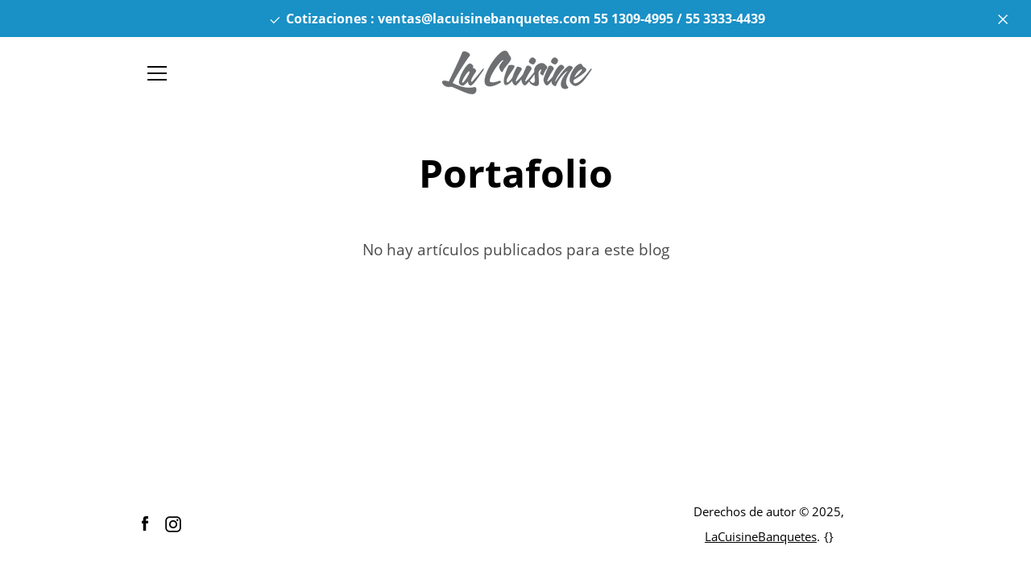

--- FILE ---
content_type: text/javascript
request_url: https://lacuisinebanquetes.com/cdn/shop/t/4/assets/custom.js?v=101612360477050417211538440849
body_size: -738
content:
//# sourceMappingURL=/cdn/shop/t/4/assets/custom.js.map?v=101612360477050417211538440849
